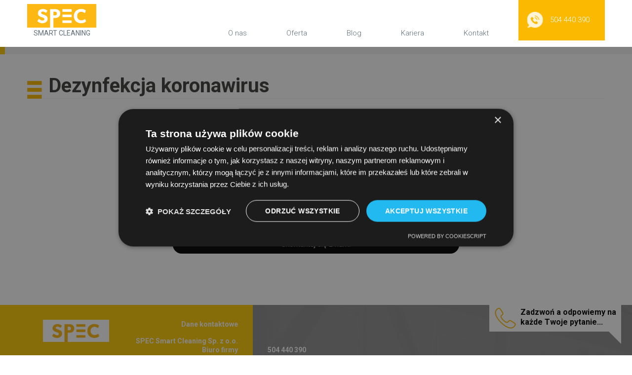

--- FILE ---
content_type: text/html; charset=UTF-8
request_url: https://spec-firma.com/dezynfekcja-koronawirus/
body_size: 10889
content:
<!DOCTYPE html>
<html lang="pl-PL" prefix="og: https://ogp.me/ns#" style="margin-top:0!important;">
<head>
<title>Dezynfekcja pomieszczeń i mieszkania po COVID | spec-firma.com</title>
<meta charset="UTF-8">
<meta name="viewport" content="width=device-width, initial-scale=1">
<META NAME="Description" CONTENT=" ">
<link rel="profile" href="http://gmpg.org/xfn/11">
<link rel="pingback" href="https://spec-firma.com/xmlrpc.php">

<script src="https://kit.fontawesome.com/eb45b0102f.js" crossorigin="anonymous"></script>
<link href="https://fonts.googleapis.com/css2?family=Roboto:ital,wght@0,100;0,300;0,400;0,700;0,900;1,100;1,300&display=swap" rel="stylesheet">

<link rel="icon" type="image/png" href="https://spec-firma.com/wp-content/themes/spec/favicon.ico">

	<style>img:is([sizes="auto" i], [sizes^="auto," i]) { contain-intrinsic-size: 3000px 1500px }</style>
	
<!-- Optymalizacja wyszukiwarek według Rank Math - https://rankmath.com/ -->
<meta name="robots" content="follow, index, max-snippet:-1, max-video-preview:-1, max-image-preview:large"/>
<link rel="canonical" href="https://spec-firma.com/dezynfekcja-koronawirus/" />
<meta property="og:locale" content="pl_PL" />
<meta property="og:type" content="article" />
<meta property="og:title" content="Dezynfekcja pomieszczeń i mieszkania po COVID" />
<meta property="og:url" content="https://spec-firma.com/dezynfekcja-koronawirus/" />
<meta property="og:site_name" content="spec-firma.com" />
<meta property="og:updated_time" content="2025-07-10T09:46:42+02:00" />
<meta property="article:published_time" content="2020-09-07T14:19:33+02:00" />
<meta property="article:modified_time" content="2025-07-10T09:46:42+02:00" />
<meta name="twitter:card" content="summary_large_image" />
<meta name="twitter:title" content="Dezynfekcja pomieszczeń i mieszkania po COVID" />
<meta name="twitter:label1" content="Czas czytania" />
<meta name="twitter:data1" content="Mniej niż minuta" />
<script type="application/ld+json" class="rank-math-schema">{"@context":"https://schema.org","@graph":[{"@type":"Organization","@id":"https://spec-firma.com/#organization","name":"SPEC Smart Cleaning","url":"https://spec-firma.com"},{"@type":"WebSite","@id":"https://spec-firma.com/#website","url":"https://spec-firma.com","name":"spec-firma.com","publisher":{"@id":"https://spec-firma.com/#organization"},"inLanguage":"pl-PL"},{"@type":"WebPage","@id":"https://spec-firma.com/dezynfekcja-koronawirus/#webpage","url":"https://spec-firma.com/dezynfekcja-koronawirus/","name":"Dezynfekcja pomieszcze\u0144 i mieszkania po COVID","datePublished":"2020-09-07T14:19:33+02:00","dateModified":"2025-07-10T09:46:42+02:00","isPartOf":{"@id":"https://spec-firma.com/#website"},"inLanguage":"pl-PL"},{"@type":"Person","@id":"https://spec-firma.com/author/inford/","name":"INFORD","url":"https://spec-firma.com/author/inford/","image":{"@type":"ImageObject","@id":"https://secure.gravatar.com/avatar/6172bbc6cf343fc5c4cd626868be4c4f25c5788a635e49f1a4d3ed45761522ff?s=96&amp;d=mm&amp;r=g","url":"https://secure.gravatar.com/avatar/6172bbc6cf343fc5c4cd626868be4c4f25c5788a635e49f1a4d3ed45761522ff?s=96&amp;d=mm&amp;r=g","caption":"INFORD","inLanguage":"pl-PL"},"worksFor":{"@id":"https://spec-firma.com/#organization"}},{"@type":"Article","headline":"Dezynfekcja pomieszcze\u0144 i mieszkania po COVID","datePublished":"2020-09-07T14:19:33+02:00","dateModified":"2025-07-10T09:46:42+02:00","author":{"@id":"https://spec-firma.com/author/inford/","name":"INFORD"},"publisher":{"@id":"https://spec-firma.com/#organization"},"name":"Dezynfekcja pomieszcze\u0144 i mieszkania po COVID","@id":"https://spec-firma.com/dezynfekcja-koronawirus/#richSnippet","isPartOf":{"@id":"https://spec-firma.com/dezynfekcja-koronawirus/#webpage"},"inLanguage":"pl-PL","mainEntityOfPage":{"@id":"https://spec-firma.com/dezynfekcja-koronawirus/#webpage"}}]}</script>
<!-- /Wtyczka Rank Math WordPress SEO -->

<link rel='dns-prefetch' href='//stackpath.bootstrapcdn.com' />
<script type="text/javascript">
/* <![CDATA[ */
window._wpemojiSettings = {"baseUrl":"https:\/\/s.w.org\/images\/core\/emoji\/16.0.1\/72x72\/","ext":".png","svgUrl":"https:\/\/s.w.org\/images\/core\/emoji\/16.0.1\/svg\/","svgExt":".svg","source":{"concatemoji":"https:\/\/spec-firma.com\/wp-includes\/js\/wp-emoji-release.min.js?ver=6.8.3"}};
/*! This file is auto-generated */
!function(s,n){var o,i,e;function c(e){try{var t={supportTests:e,timestamp:(new Date).valueOf()};sessionStorage.setItem(o,JSON.stringify(t))}catch(e){}}function p(e,t,n){e.clearRect(0,0,e.canvas.width,e.canvas.height),e.fillText(t,0,0);var t=new Uint32Array(e.getImageData(0,0,e.canvas.width,e.canvas.height).data),a=(e.clearRect(0,0,e.canvas.width,e.canvas.height),e.fillText(n,0,0),new Uint32Array(e.getImageData(0,0,e.canvas.width,e.canvas.height).data));return t.every(function(e,t){return e===a[t]})}function u(e,t){e.clearRect(0,0,e.canvas.width,e.canvas.height),e.fillText(t,0,0);for(var n=e.getImageData(16,16,1,1),a=0;a<n.data.length;a++)if(0!==n.data[a])return!1;return!0}function f(e,t,n,a){switch(t){case"flag":return n(e,"\ud83c\udff3\ufe0f\u200d\u26a7\ufe0f","\ud83c\udff3\ufe0f\u200b\u26a7\ufe0f")?!1:!n(e,"\ud83c\udde8\ud83c\uddf6","\ud83c\udde8\u200b\ud83c\uddf6")&&!n(e,"\ud83c\udff4\udb40\udc67\udb40\udc62\udb40\udc65\udb40\udc6e\udb40\udc67\udb40\udc7f","\ud83c\udff4\u200b\udb40\udc67\u200b\udb40\udc62\u200b\udb40\udc65\u200b\udb40\udc6e\u200b\udb40\udc67\u200b\udb40\udc7f");case"emoji":return!a(e,"\ud83e\udedf")}return!1}function g(e,t,n,a){var r="undefined"!=typeof WorkerGlobalScope&&self instanceof WorkerGlobalScope?new OffscreenCanvas(300,150):s.createElement("canvas"),o=r.getContext("2d",{willReadFrequently:!0}),i=(o.textBaseline="top",o.font="600 32px Arial",{});return e.forEach(function(e){i[e]=t(o,e,n,a)}),i}function t(e){var t=s.createElement("script");t.src=e,t.defer=!0,s.head.appendChild(t)}"undefined"!=typeof Promise&&(o="wpEmojiSettingsSupports",i=["flag","emoji"],n.supports={everything:!0,everythingExceptFlag:!0},e=new Promise(function(e){s.addEventListener("DOMContentLoaded",e,{once:!0})}),new Promise(function(t){var n=function(){try{var e=JSON.parse(sessionStorage.getItem(o));if("object"==typeof e&&"number"==typeof e.timestamp&&(new Date).valueOf()<e.timestamp+604800&&"object"==typeof e.supportTests)return e.supportTests}catch(e){}return null}();if(!n){if("undefined"!=typeof Worker&&"undefined"!=typeof OffscreenCanvas&&"undefined"!=typeof URL&&URL.createObjectURL&&"undefined"!=typeof Blob)try{var e="postMessage("+g.toString()+"("+[JSON.stringify(i),f.toString(),p.toString(),u.toString()].join(",")+"));",a=new Blob([e],{type:"text/javascript"}),r=new Worker(URL.createObjectURL(a),{name:"wpTestEmojiSupports"});return void(r.onmessage=function(e){c(n=e.data),r.terminate(),t(n)})}catch(e){}c(n=g(i,f,p,u))}t(n)}).then(function(e){for(var t in e)n.supports[t]=e[t],n.supports.everything=n.supports.everything&&n.supports[t],"flag"!==t&&(n.supports.everythingExceptFlag=n.supports.everythingExceptFlag&&n.supports[t]);n.supports.everythingExceptFlag=n.supports.everythingExceptFlag&&!n.supports.flag,n.DOMReady=!1,n.readyCallback=function(){n.DOMReady=!0}}).then(function(){return e}).then(function(){var e;n.supports.everything||(n.readyCallback(),(e=n.source||{}).concatemoji?t(e.concatemoji):e.wpemoji&&e.twemoji&&(t(e.twemoji),t(e.wpemoji)))}))}((window,document),window._wpemojiSettings);
/* ]]> */
</script>
<style id='wp-emoji-styles-inline-css' type='text/css'>

	img.wp-smiley, img.emoji {
		display: inline !important;
		border: none !important;
		box-shadow: none !important;
		height: 1em !important;
		width: 1em !important;
		margin: 0 0.07em !important;
		vertical-align: -0.1em !important;
		background: none !important;
		padding: 0 !important;
	}
</style>
<link rel='stylesheet' id='wp-block-library-css' href='https://spec-firma.com/wp-includes/css/dist/block-library/style.min.css?ver=6.8.3' type='text/css' media='all' />
<style id='classic-theme-styles-inline-css' type='text/css'>
/*! This file is auto-generated */
.wp-block-button__link{color:#fff;background-color:#32373c;border-radius:9999px;box-shadow:none;text-decoration:none;padding:calc(.667em + 2px) calc(1.333em + 2px);font-size:1.125em}.wp-block-file__button{background:#32373c;color:#fff;text-decoration:none}
</style>
<style id='global-styles-inline-css' type='text/css'>
:root{--wp--preset--aspect-ratio--square: 1;--wp--preset--aspect-ratio--4-3: 4/3;--wp--preset--aspect-ratio--3-4: 3/4;--wp--preset--aspect-ratio--3-2: 3/2;--wp--preset--aspect-ratio--2-3: 2/3;--wp--preset--aspect-ratio--16-9: 16/9;--wp--preset--aspect-ratio--9-16: 9/16;--wp--preset--color--black: #000000;--wp--preset--color--cyan-bluish-gray: #abb8c3;--wp--preset--color--white: #ffffff;--wp--preset--color--pale-pink: #f78da7;--wp--preset--color--vivid-red: #cf2e2e;--wp--preset--color--luminous-vivid-orange: #ff6900;--wp--preset--color--luminous-vivid-amber: #fcb900;--wp--preset--color--light-green-cyan: #7bdcb5;--wp--preset--color--vivid-green-cyan: #00d084;--wp--preset--color--pale-cyan-blue: #8ed1fc;--wp--preset--color--vivid-cyan-blue: #0693e3;--wp--preset--color--vivid-purple: #9b51e0;--wp--preset--gradient--vivid-cyan-blue-to-vivid-purple: linear-gradient(135deg,rgba(6,147,227,1) 0%,rgb(155,81,224) 100%);--wp--preset--gradient--light-green-cyan-to-vivid-green-cyan: linear-gradient(135deg,rgb(122,220,180) 0%,rgb(0,208,130) 100%);--wp--preset--gradient--luminous-vivid-amber-to-luminous-vivid-orange: linear-gradient(135deg,rgba(252,185,0,1) 0%,rgba(255,105,0,1) 100%);--wp--preset--gradient--luminous-vivid-orange-to-vivid-red: linear-gradient(135deg,rgba(255,105,0,1) 0%,rgb(207,46,46) 100%);--wp--preset--gradient--very-light-gray-to-cyan-bluish-gray: linear-gradient(135deg,rgb(238,238,238) 0%,rgb(169,184,195) 100%);--wp--preset--gradient--cool-to-warm-spectrum: linear-gradient(135deg,rgb(74,234,220) 0%,rgb(151,120,209) 20%,rgb(207,42,186) 40%,rgb(238,44,130) 60%,rgb(251,105,98) 80%,rgb(254,248,76) 100%);--wp--preset--gradient--blush-light-purple: linear-gradient(135deg,rgb(255,206,236) 0%,rgb(152,150,240) 100%);--wp--preset--gradient--blush-bordeaux: linear-gradient(135deg,rgb(254,205,165) 0%,rgb(254,45,45) 50%,rgb(107,0,62) 100%);--wp--preset--gradient--luminous-dusk: linear-gradient(135deg,rgb(255,203,112) 0%,rgb(199,81,192) 50%,rgb(65,88,208) 100%);--wp--preset--gradient--pale-ocean: linear-gradient(135deg,rgb(255,245,203) 0%,rgb(182,227,212) 50%,rgb(51,167,181) 100%);--wp--preset--gradient--electric-grass: linear-gradient(135deg,rgb(202,248,128) 0%,rgb(113,206,126) 100%);--wp--preset--gradient--midnight: linear-gradient(135deg,rgb(2,3,129) 0%,rgb(40,116,252) 100%);--wp--preset--font-size--small: 13px;--wp--preset--font-size--medium: 20px;--wp--preset--font-size--large: 36px;--wp--preset--font-size--x-large: 42px;--wp--preset--spacing--20: 0.44rem;--wp--preset--spacing--30: 0.67rem;--wp--preset--spacing--40: 1rem;--wp--preset--spacing--50: 1.5rem;--wp--preset--spacing--60: 2.25rem;--wp--preset--spacing--70: 3.38rem;--wp--preset--spacing--80: 5.06rem;--wp--preset--shadow--natural: 6px 6px 9px rgba(0, 0, 0, 0.2);--wp--preset--shadow--deep: 12px 12px 50px rgba(0, 0, 0, 0.4);--wp--preset--shadow--sharp: 6px 6px 0px rgba(0, 0, 0, 0.2);--wp--preset--shadow--outlined: 6px 6px 0px -3px rgba(255, 255, 255, 1), 6px 6px rgba(0, 0, 0, 1);--wp--preset--shadow--crisp: 6px 6px 0px rgba(0, 0, 0, 1);}:where(.is-layout-flex){gap: 0.5em;}:where(.is-layout-grid){gap: 0.5em;}body .is-layout-flex{display: flex;}.is-layout-flex{flex-wrap: wrap;align-items: center;}.is-layout-flex > :is(*, div){margin: 0;}body .is-layout-grid{display: grid;}.is-layout-grid > :is(*, div){margin: 0;}:where(.wp-block-columns.is-layout-flex){gap: 2em;}:where(.wp-block-columns.is-layout-grid){gap: 2em;}:where(.wp-block-post-template.is-layout-flex){gap: 1.25em;}:where(.wp-block-post-template.is-layout-grid){gap: 1.25em;}.has-black-color{color: var(--wp--preset--color--black) !important;}.has-cyan-bluish-gray-color{color: var(--wp--preset--color--cyan-bluish-gray) !important;}.has-white-color{color: var(--wp--preset--color--white) !important;}.has-pale-pink-color{color: var(--wp--preset--color--pale-pink) !important;}.has-vivid-red-color{color: var(--wp--preset--color--vivid-red) !important;}.has-luminous-vivid-orange-color{color: var(--wp--preset--color--luminous-vivid-orange) !important;}.has-luminous-vivid-amber-color{color: var(--wp--preset--color--luminous-vivid-amber) !important;}.has-light-green-cyan-color{color: var(--wp--preset--color--light-green-cyan) !important;}.has-vivid-green-cyan-color{color: var(--wp--preset--color--vivid-green-cyan) !important;}.has-pale-cyan-blue-color{color: var(--wp--preset--color--pale-cyan-blue) !important;}.has-vivid-cyan-blue-color{color: var(--wp--preset--color--vivid-cyan-blue) !important;}.has-vivid-purple-color{color: var(--wp--preset--color--vivid-purple) !important;}.has-black-background-color{background-color: var(--wp--preset--color--black) !important;}.has-cyan-bluish-gray-background-color{background-color: var(--wp--preset--color--cyan-bluish-gray) !important;}.has-white-background-color{background-color: var(--wp--preset--color--white) !important;}.has-pale-pink-background-color{background-color: var(--wp--preset--color--pale-pink) !important;}.has-vivid-red-background-color{background-color: var(--wp--preset--color--vivid-red) !important;}.has-luminous-vivid-orange-background-color{background-color: var(--wp--preset--color--luminous-vivid-orange) !important;}.has-luminous-vivid-amber-background-color{background-color: var(--wp--preset--color--luminous-vivid-amber) !important;}.has-light-green-cyan-background-color{background-color: var(--wp--preset--color--light-green-cyan) !important;}.has-vivid-green-cyan-background-color{background-color: var(--wp--preset--color--vivid-green-cyan) !important;}.has-pale-cyan-blue-background-color{background-color: var(--wp--preset--color--pale-cyan-blue) !important;}.has-vivid-cyan-blue-background-color{background-color: var(--wp--preset--color--vivid-cyan-blue) !important;}.has-vivid-purple-background-color{background-color: var(--wp--preset--color--vivid-purple) !important;}.has-black-border-color{border-color: var(--wp--preset--color--black) !important;}.has-cyan-bluish-gray-border-color{border-color: var(--wp--preset--color--cyan-bluish-gray) !important;}.has-white-border-color{border-color: var(--wp--preset--color--white) !important;}.has-pale-pink-border-color{border-color: var(--wp--preset--color--pale-pink) !important;}.has-vivid-red-border-color{border-color: var(--wp--preset--color--vivid-red) !important;}.has-luminous-vivid-orange-border-color{border-color: var(--wp--preset--color--luminous-vivid-orange) !important;}.has-luminous-vivid-amber-border-color{border-color: var(--wp--preset--color--luminous-vivid-amber) !important;}.has-light-green-cyan-border-color{border-color: var(--wp--preset--color--light-green-cyan) !important;}.has-vivid-green-cyan-border-color{border-color: var(--wp--preset--color--vivid-green-cyan) !important;}.has-pale-cyan-blue-border-color{border-color: var(--wp--preset--color--pale-cyan-blue) !important;}.has-vivid-cyan-blue-border-color{border-color: var(--wp--preset--color--vivid-cyan-blue) !important;}.has-vivid-purple-border-color{border-color: var(--wp--preset--color--vivid-purple) !important;}.has-vivid-cyan-blue-to-vivid-purple-gradient-background{background: var(--wp--preset--gradient--vivid-cyan-blue-to-vivid-purple) !important;}.has-light-green-cyan-to-vivid-green-cyan-gradient-background{background: var(--wp--preset--gradient--light-green-cyan-to-vivid-green-cyan) !important;}.has-luminous-vivid-amber-to-luminous-vivid-orange-gradient-background{background: var(--wp--preset--gradient--luminous-vivid-amber-to-luminous-vivid-orange) !important;}.has-luminous-vivid-orange-to-vivid-red-gradient-background{background: var(--wp--preset--gradient--luminous-vivid-orange-to-vivid-red) !important;}.has-very-light-gray-to-cyan-bluish-gray-gradient-background{background: var(--wp--preset--gradient--very-light-gray-to-cyan-bluish-gray) !important;}.has-cool-to-warm-spectrum-gradient-background{background: var(--wp--preset--gradient--cool-to-warm-spectrum) !important;}.has-blush-light-purple-gradient-background{background: var(--wp--preset--gradient--blush-light-purple) !important;}.has-blush-bordeaux-gradient-background{background: var(--wp--preset--gradient--blush-bordeaux) !important;}.has-luminous-dusk-gradient-background{background: var(--wp--preset--gradient--luminous-dusk) !important;}.has-pale-ocean-gradient-background{background: var(--wp--preset--gradient--pale-ocean) !important;}.has-electric-grass-gradient-background{background: var(--wp--preset--gradient--electric-grass) !important;}.has-midnight-gradient-background{background: var(--wp--preset--gradient--midnight) !important;}.has-small-font-size{font-size: var(--wp--preset--font-size--small) !important;}.has-medium-font-size{font-size: var(--wp--preset--font-size--medium) !important;}.has-large-font-size{font-size: var(--wp--preset--font-size--large) !important;}.has-x-large-font-size{font-size: var(--wp--preset--font-size--x-large) !important;}
:where(.wp-block-post-template.is-layout-flex){gap: 1.25em;}:where(.wp-block-post-template.is-layout-grid){gap: 1.25em;}
:where(.wp-block-columns.is-layout-flex){gap: 2em;}:where(.wp-block-columns.is-layout-grid){gap: 2em;}
:root :where(.wp-block-pullquote){font-size: 1.5em;line-height: 1.6;}
</style>
<link rel='stylesheet' id='contact-form-7-css' href='https://spec-firma.com/wp-content/plugins/contact-form-7/includes/css/styles.css?ver=6.0.6' type='text/css' media='all' />
<link rel='stylesheet' id='wes-bootstrap-styles-css' href='https://stackpath.bootstrapcdn.com/bootstrap/4.1.3/css/bootstrap.min.css?ver=3.3.4' type='text/css' media='all' />
<link rel='stylesheet' id='animate-css' href='https://spec-firma.com/wp-content/themes/spec/css/animate.css?ver=6.8.3' type='text/css' media='all' />
<link rel='stylesheet' id='neso-style-css' href='https://spec-firma.com/wp-content/themes/spec/style.css?ver=6.8.3' type='text/css' media='all' />
<script type="text/javascript" src="https://spec-firma.com/wp-includes/js/jquery/jquery.min.js?ver=3.7.1" id="jquery-core-js"></script>
<script type="text/javascript" src="https://spec-firma.com/wp-includes/js/jquery/jquery-migrate.min.js?ver=3.4.1" id="jquery-migrate-js"></script>
<link rel="https://api.w.org/" href="https://spec-firma.com/wp-json/" /><link rel="alternate" title="JSON" type="application/json" href="https://spec-firma.com/wp-json/wp/v2/pages/231" /><link rel="EditURI" type="application/rsd+xml" title="RSD" href="https://spec-firma.com/xmlrpc.php?rsd" />
<meta name="generator" content="WordPress 6.8.3" />
<link rel='shortlink' href='https://spec-firma.com/?p=231' />
<link rel="alternate" title="oEmbed (JSON)" type="application/json+oembed" href="https://spec-firma.com/wp-json/oembed/1.0/embed?url=https%3A%2F%2Fspec-firma.com%2Fdezynfekcja-koronawirus%2F" />
<link rel="alternate" title="oEmbed (XML)" type="text/xml+oembed" href="https://spec-firma.com/wp-json/oembed/1.0/embed?url=https%3A%2F%2Fspec-firma.com%2Fdezynfekcja-koronawirus%2F&#038;format=xml" />
<link rel="icon" href="https://spec-firma.com/wp-content/uploads/2020/08/cropped-logo-spec-32x32.png" sizes="32x32" />
<link rel="icon" href="https://spec-firma.com/wp-content/uploads/2020/08/cropped-logo-spec-192x192.png" sizes="192x192" />
<link rel="apple-touch-icon" href="https://spec-firma.com/wp-content/uploads/2020/08/cropped-logo-spec-180x180.png" />
<meta name="msapplication-TileImage" content="https://spec-firma.com/wp-content/uploads/2020/08/cropped-logo-spec-270x270.png" />
		<style type="text/css" id="wp-custom-css">
			/* ——— KONTEKST ——— */
#catmenu { position: relative; }
#catmenu > ul.nav { margin: 0; padding: 0; list-style: none; }

/* ——— POZIOM 1 ——— */
#catmenu > ul > li { position: relative; }
#catmenu > ul > li > a { padding: 15px 25px; display: block; }
#catmenu > ul > li:hover > a { color: #f8a900; }

/* ——— POZIOM 2: pierwsze submenu ——— */
#catmenu ul.sub-menu {
  display: none;
  position: absolute;
  top: 100%;
  left: 0;
  min-width: 220px;
  background: #fff;
  border: 1px solid #e5e5e5;
  box-shadow: 0 4px 12px rgba(0,0,0,.08);
  z-index: 1000;
  margin: 0;
  padding: 0;
}

#catmenu ul.sub-menu > li { 
  position: relative; 
  /* Dodaj to dla lepszego pozycjonowania poziomu 3 */
  overflow: visible;
}

#catmenu ul.sub-menu > li > a { 
  display: block; 
  padding: 10px 18px; 
  color: #444; 
  position: relative;
}

#catmenu ul.sub-menu > li > a:hover { background: #f6f6f6; }

/* Pokaż submenu przy hoverze */
#catmenu li:hover > ul.sub-menu { display: block; }

/* ——— POZIOM 3: kolejne submenu - POD SPODEM ——— */
#catmenu ul.sub-menu ul.sub-menu {
  top: 100%;                  /* Pod spodem rodzica */
  left: 0;                    /* Wyrównany do lewej */
  margin-left: 0;
  margin-top: -1px;           /* Nakładka ramki */
  position: absolute;
  display: none;
}

/* Strzałka przy elementach z dalszym submenu
#catmenu li.menu-item-has-children > a::after {
  content: "\f105";
  font-family: "Font Awesome 5 Free";
  font-weight: 900;
  float: right;
} */

/* Strzałka w dół dla poziomów głębszych
#catmenu ul.sub-menu li.menu-item-has-children > a::after {
  content: "\f107";           /* Font Awesome strzałka w dół */
} */

/* Dodatkowe zabezpieczenia dla pozycjonowania */
#catmenu ul.sub-menu li:hover > ul.sub-menu {
  display: block;
}

/* Zapobieganie "migotaniu" menu */
#catmenu ul.sub-menu ul.sub-menu:hover,
#catmenu ul.sub-menu li:hover ul.sub-menu {
  display: block;
}

/* Responsive - ukryj poziom 3 na małych ekranach jeśli potrzeba */
@media (max-width: 768px) {
  #catmenu ul.sub-menu ul.sub-menu {
    position: static;
    display: none;
    box-shadow: none;
    border: none;
    background: #f9f9f9;
    margin-left: 20px;
  }
}

#catmenu #menu-item-435 > ul.sub-menu > li > a {
  border-right: 2px solid #FFCB05 !important;
}

#catmenu #menu-item-435 > ul.sub-menu > li:last-child > a {
  border-right: none !important;
}

.slide-content h3 {
  font-size: 30px!important; /* zmień na dowolny rozmiar według projektu, np. 18px, 20px, 32px */
} 
@media (max-width: 767px) {
  .text-right {
    text-align: center !important;
  }
}
.nav-footer li a {
	padding: 2px 3px
}
.sub-menu li {
  padding-left: 20px;
}		</style>
			
<!-- Google Tag Manager -->
<script>(function(w,d,s,l,i){w[l]=w[l]||[];w[l].push({'gtm.start':
new Date().getTime(),event:'gtm.js'});var f=d.getElementsByTagName(s)[0],
j=d.createElement(s),dl=l!='dataLayer'?'&l='+l:'';j.async=true;j.src=
'https://www.googletagmanager.com/gtm.js?id='+i+dl;f.parentNode.insertBefore(j,f);
})(window,document,'script','dataLayer','GTM-MR9GZ7XF');</script>
<!-- End Google Tag Manager -->
	
	
</head>

<body class="wp-singular page-template-default page page-id-231 wp-theme-spec">

<!-- Google Tag Manager (noscript) -->
<noscript><iframe src="https://www.googletagmanager.com/ns.html?id=GTM-MR9GZ7XF"
height="0" width="0" style="display:none;visibility:hidden"></iframe></noscript>
<!-- End Google Tag Manager (noscript) -->
	
<div id="top-page"></div>
<header id="header" class="site-header">
 <div class="container">
  <div class="row">
   <div class="col-md-3">
    <a class="logo-container" href="https://spec-firma.com" title="">
	 <img src="https://spec-firma.com/wp-content/uploads/2020/08/logo-spec.png" class="logo animated fadeIn">
	 <div class="logo-catch">SMART CLEANING</div>	
    </a>
	
    <div class="menu-button mobile">
	 <hr>
	 <hr>
	 <hr>
	</div>  
   
   </div><!--col -->
   <div class="col-md-9">
       <nav>	   
	    <div class="float-right desktop animated fadeIn" id="catmenu">
				<ul id="menu-menu_top" class="nav navbar-right"><li id="menu-item-40" class="menu-item menu-item-type-post_type menu-item-object-page menu-item-40"><a href="https://spec-firma.com/o-nas/">O nas</a></li>
<li id="menu-item-42" class="menu-item menu-item-type-custom menu-item-object-custom current-menu-ancestor menu-item-has-children menu-item-42"><a href="https://spec-firma.com/oferta/">Oferta</a>
<ul class="sub-menu">
	<li id="menu-item-436" class="menu-item menu-item-type-post_type menu-item-object-page menu-item-has-children menu-item-436"><a href="https://spec-firma.com/sprzatanie/">Sprzątanie</a>
	<ul class="sub-menu">
		<li id="menu-item-437" class="menu-item menu-item-type-post_type menu-item-object-page menu-item-437"><a href="https://spec-firma.com/sprzatanie-biur/">Sprzątanie biur</a></li>
		<li id="menu-item-447" class="menu-item menu-item-type-post_type menu-item-object-page menu-item-447"><a href="https://spec-firma.com/sprzatanie-hal-magazynowych/">Sprzątanie hal magazynowych</a></li>
		<li id="menu-item-448" class="menu-item menu-item-type-post_type menu-item-object-page menu-item-448"><a href="https://spec-firma.com/sprzatanie-hal-produkcyjnych/">Sprzątanie hal produkcyjnych</a></li>
		<li id="menu-item-449" class="menu-item menu-item-type-post_type menu-item-object-page menu-item-449"><a href="https://spec-firma.com/sprzatanie-hal-przemyslowych/">Sprzątanie hal przemysłowych</a></li>
		<li id="menu-item-439" class="menu-item menu-item-type-post_type menu-item-object-page menu-item-439"><a href="https://spec-firma.com/sprzatanie-interwencyjne/">Sprzątanie interwencyjne</a></li>
		<li id="menu-item-440" class="menu-item menu-item-type-post_type menu-item-object-page menu-item-440"><a href="https://spec-firma.com/sprzatanie-kina/">Sprzątanie kina</a></li>
		<li id="menu-item-441" class="menu-item menu-item-type-post_type menu-item-object-page menu-item-441"><a href="https://spec-firma.com/sprzatanie-obiektow-sportowych/">Sprzątanie obiektów sportowych</a></li>
		<li id="menu-item-446" class="menu-item menu-item-type-post_type menu-item-object-page menu-item-446"><a href="https://spec-firma.com/sprzatanie-placowek-edukacyjnych/">Sprzątanie placówek edukacyjnych</a></li>
		<li id="menu-item-442" class="menu-item menu-item-type-post_type menu-item-object-page menu-item-442"><a href="https://spec-firma.com/sprzatanie-po-budowie/">Sprzątanie po budowie</a></li>
		<li id="menu-item-443" class="menu-item menu-item-type-post_type menu-item-object-page menu-item-443"><a href="https://spec-firma.com/sprzatanie-po-imprezach-masowych/">Sprzątanie po imprezach masowych</a></li>
		<li id="menu-item-444" class="menu-item menu-item-type-post_type menu-item-object-page menu-item-444"><a href="https://spec-firma.com/sprzatanie-po-wynajmie/">Sprzątanie po wynajmie</a></li>
		<li id="menu-item-445" class="menu-item menu-item-type-post_type menu-item-object-page menu-item-445"><a href="https://spec-firma.com/sprzatanie-przychodni/">Sprzątanie przychodni</a></li>
	</ul>
</li>
	<li id="menu-item-433" class="menu-item menu-item-type-post_type menu-item-object-page menu-item-has-children menu-item-433"><a href="https://spec-firma.com/czyszczenie/">Czyszczenie</a>
	<ul class="sub-menu">
		<li id="menu-item-459" class="menu-item menu-item-type-post_type menu-item-object-page menu-item-459"><a href="https://spec-firma.com/czyszczenie-garazy-podziemnych/">Czyszczenie garaży podziemnych</a></li>
		<li id="menu-item-468" class="menu-item menu-item-type-post_type menu-item-object-page menu-item-468"><a href="https://spec-firma.com/czyszczenie-kostki-brukowej/">Czyszczenie kostki brukowej</a></li>
		<li id="menu-item-460" class="menu-item menu-item-type-post_type menu-item-object-page menu-item-460"><a href="https://spec-firma.com/czyszczenie-linii-produkcyjnych/">Czyszczenie linii produkcyjnych</a></li>
		<li id="menu-item-461" class="menu-item menu-item-type-post_type menu-item-object-page menu-item-461"><a href="https://spec-firma.com/czyszczenie-maszyn-produkcyjnych/">Czyszczenie maszyn produkcyjnych</a></li>
		<li id="menu-item-462" class="menu-item menu-item-type-post_type menu-item-object-page menu-item-462"><a href="https://spec-firma.com/czyszczenie-maszyn-przemyslowych/">Czyszczenie maszyn przemysłowych</a></li>
		<li id="menu-item-463" class="menu-item menu-item-type-post_type menu-item-object-page menu-item-463"><a href="https://spec-firma.com/czyszczenie-parowe/">Czyszczenie parowe</a></li>
		<li id="menu-item-464" class="menu-item menu-item-type-post_type menu-item-object-page menu-item-464"><a href="https://spec-firma.com/czyszczenie-plazmowe/">Czyszczenie plazmowe</a></li>
		<li id="menu-item-465" class="menu-item menu-item-type-post_type menu-item-object-page menu-item-465"><a href="https://spec-firma.com/czyszczenie-po-golebiach/">Czyszczenie po gołębiach</a></li>
		<li id="menu-item-466" class="menu-item menu-item-type-post_type menu-item-object-page menu-item-466"><a href="https://spec-firma.com/czyszczenie-rynien-i-rur-spustowych/">Czyszczenie rynien</a></li>
		<li id="menu-item-467" class="menu-item menu-item-type-post_type menu-item-object-page menu-item-467"><a href="https://spec-firma.com/czyszczenie-wysokocisnieniowe/">Czyszczenie wysokociśnieniowe</a></li>
	</ul>
</li>
	<li id="menu-item-434" class="menu-item menu-item-type-post_type menu-item-object-page menu-item-has-children menu-item-434"><a href="https://spec-firma.com/mycie/">Mycie</a>
	<ul class="sub-menu">
		<li id="menu-item-470" class="menu-item menu-item-type-post_type menu-item-object-page menu-item-470"><a href="https://spec-firma.com/mycie-dachow/">Mycie dachów</a></li>
		<li id="menu-item-471" class="menu-item menu-item-type-post_type menu-item-object-page menu-item-471"><a href="https://spec-firma.com/mycie-elewacji/">Mycie elewacji</a></li>
		<li id="menu-item-469" class="menu-item menu-item-type-post_type menu-item-object-page menu-item-469"><a href="https://spec-firma.com/mycie-maszynowe-posadzki/">Mycie maszynowe posadzki</a></li>
		<li id="menu-item-472" class="menu-item menu-item-type-post_type menu-item-object-page menu-item-472"><a href="https://spec-firma.com/mycie-okien/">Mycie okien</a></li>
	</ul>
</li>
	<li id="menu-item-431" class="menu-item menu-item-type-post_type menu-item-object-page menu-item-has-children menu-item-431"><a href="https://spec-firma.com/odsniezanie/">Odśnieżanie</a>
	<ul class="sub-menu">
		<li id="menu-item-473" class="menu-item menu-item-type-post_type menu-item-object-page menu-item-473"><a href="https://spec-firma.com/odsniezanie-chodnikow/">Odśnieżanie chodników</a></li>
		<li id="menu-item-474" class="menu-item menu-item-type-post_type menu-item-object-page menu-item-474"><a href="https://spec-firma.com/odsniezanie-parkingow/">Odśnieżanie parkingów</a></li>
	</ul>
</li>
	<li id="menu-item-435" class="menu-item menu-item-type-post_type menu-item-object-page current-menu-ancestor current-menu-parent current_page_parent current_page_ancestor menu-item-has-children menu-item-435"><a href="https://spec-firma.com/prace-porzadkowe/">Prace porządkowe</a>
	<ul class="sub-menu">
		<li id="menu-item-233" class="menu-item menu-item-type-post_type menu-item-object-page current-menu-item page_item page-item-231 current_page_item menu-item-233"><a href="https://spec-firma.com/dezynfekcja-koronawirus/" aria-current="page">Dezynfekcja koronawirus</a></li>
		<li id="menu-item-475" class="menu-item menu-item-type-post_type menu-item-object-page menu-item-475"><a href="https://spec-firma.com/dostarczanie-srodkow-czystosci/">Dostarczanie środków czystości</a></li>
		<li id="menu-item-476" class="menu-item menu-item-type-post_type menu-item-object-page menu-item-476"><a href="https://spec-firma.com/factory-concierge/">Factory Concierge</a></li>
		<li id="menu-item-477" class="menu-item menu-item-type-post_type menu-item-object-page menu-item-477"><a href="https://spec-firma.com/impregnacja-posadzek/">Impregnacja posadzek</a></li>
		<li id="menu-item-478" class="menu-item menu-item-type-post_type menu-item-object-page menu-item-478"><a href="https://spec-firma.com/obsluga-automatow-vendingowych/">Obsługa automatów vendingowych</a></li>
		<li id="menu-item-480" class="menu-item menu-item-type-post_type menu-item-object-page menu-item-480"><a href="https://spec-firma.com/prace-wysokosciowe/">Prace wysokościowe</a></li>
		<li id="menu-item-481" class="menu-item menu-item-type-post_type menu-item-object-page menu-item-481"><a href="https://spec-firma.com/pranie-tapicerki-meblowej-i-wykladzin/">Pranie tapicerki meblowej i wykładzin</a></li>
		<li id="menu-item-482" class="menu-item menu-item-type-post_type menu-item-object-page menu-item-482"><a href="https://spec-firma.com/utrzymanie-terenow-zielonych/">Utrzymanie terenów zielonych</a></li>
	</ul>
</li>
</ul>
</li>
<li id="menu-item-432" class="menu-item menu-item-type-post_type menu-item-object-page menu-item-432"><a href="https://spec-firma.com/blog/">Blog</a></li>
<li id="menu-item-207" class="menu-item menu-item-type-post_type menu-item-object-page menu-item-207"><a href="https://spec-firma.com/kariera/">Kariera</a></li>
<li id="menu-item-39" class="menu-item menu-item-type-post_type menu-item-object-page menu-item-39"><a href="https://spec-firma.com/kontakt/">Kontakt</a></li>
<li class="menu-phone"><a href="tel:504 440 390"><div class="top-menu-phone"><img src="https://spec-firma.com/wp-content/themes/spec/images/ico-phone.png" class="menu-phone-ico animated-slow delay-5s bounceIn infinite"> 504 440 390</div></a></li></ul>				
		</div><!-- catmenu -->			
	   </nav>  
	   
   </div><!--col -->
  </div><!--row -->  
 </div><!-- container -->
 
 
 
<nav id="mobile-menu" role="navigation" class="mobile">	                  
	<ul id="menu-menu_top-1" class="nav mobile-nav"><li class="menu-item menu-item-type-post_type menu-item-object-page menu-item-40"><a href="https://spec-firma.com/o-nas/">O nas</a></li>
<li class="menu-item menu-item-type-custom menu-item-object-custom current-menu-ancestor menu-item-has-children menu-item-42"><a href="https://spec-firma.com/oferta/">Oferta</a>
<ul class="sub-menu">
	<li class="menu-item menu-item-type-post_type menu-item-object-page menu-item-has-children menu-item-436"><a href="https://spec-firma.com/sprzatanie/">Sprzątanie</a>
	<ul class="sub-menu">
		<li class="menu-item menu-item-type-post_type menu-item-object-page menu-item-437"><a href="https://spec-firma.com/sprzatanie-biur/">Sprzątanie biur</a></li>
		<li class="menu-item menu-item-type-post_type menu-item-object-page menu-item-447"><a href="https://spec-firma.com/sprzatanie-hal-magazynowych/">Sprzątanie hal magazynowych</a></li>
		<li class="menu-item menu-item-type-post_type menu-item-object-page menu-item-448"><a href="https://spec-firma.com/sprzatanie-hal-produkcyjnych/">Sprzątanie hal produkcyjnych</a></li>
		<li class="menu-item menu-item-type-post_type menu-item-object-page menu-item-449"><a href="https://spec-firma.com/sprzatanie-hal-przemyslowych/">Sprzątanie hal przemysłowych</a></li>
		<li class="menu-item menu-item-type-post_type menu-item-object-page menu-item-439"><a href="https://spec-firma.com/sprzatanie-interwencyjne/">Sprzątanie interwencyjne</a></li>
		<li class="menu-item menu-item-type-post_type menu-item-object-page menu-item-440"><a href="https://spec-firma.com/sprzatanie-kina/">Sprzątanie kina</a></li>
		<li class="menu-item menu-item-type-post_type menu-item-object-page menu-item-441"><a href="https://spec-firma.com/sprzatanie-obiektow-sportowych/">Sprzątanie obiektów sportowych</a></li>
		<li class="menu-item menu-item-type-post_type menu-item-object-page menu-item-446"><a href="https://spec-firma.com/sprzatanie-placowek-edukacyjnych/">Sprzątanie placówek edukacyjnych</a></li>
		<li class="menu-item menu-item-type-post_type menu-item-object-page menu-item-442"><a href="https://spec-firma.com/sprzatanie-po-budowie/">Sprzątanie po budowie</a></li>
		<li class="menu-item menu-item-type-post_type menu-item-object-page menu-item-443"><a href="https://spec-firma.com/sprzatanie-po-imprezach-masowych/">Sprzątanie po imprezach masowych</a></li>
		<li class="menu-item menu-item-type-post_type menu-item-object-page menu-item-444"><a href="https://spec-firma.com/sprzatanie-po-wynajmie/">Sprzątanie po wynajmie</a></li>
		<li class="menu-item menu-item-type-post_type menu-item-object-page menu-item-445"><a href="https://spec-firma.com/sprzatanie-przychodni/">Sprzątanie przychodni</a></li>
	</ul>
</li>
	<li class="menu-item menu-item-type-post_type menu-item-object-page menu-item-has-children menu-item-433"><a href="https://spec-firma.com/czyszczenie/">Czyszczenie</a>
	<ul class="sub-menu">
		<li class="menu-item menu-item-type-post_type menu-item-object-page menu-item-459"><a href="https://spec-firma.com/czyszczenie-garazy-podziemnych/">Czyszczenie garaży podziemnych</a></li>
		<li class="menu-item menu-item-type-post_type menu-item-object-page menu-item-468"><a href="https://spec-firma.com/czyszczenie-kostki-brukowej/">Czyszczenie kostki brukowej</a></li>
		<li class="menu-item menu-item-type-post_type menu-item-object-page menu-item-460"><a href="https://spec-firma.com/czyszczenie-linii-produkcyjnych/">Czyszczenie linii produkcyjnych</a></li>
		<li class="menu-item menu-item-type-post_type menu-item-object-page menu-item-461"><a href="https://spec-firma.com/czyszczenie-maszyn-produkcyjnych/">Czyszczenie maszyn produkcyjnych</a></li>
		<li class="menu-item menu-item-type-post_type menu-item-object-page menu-item-462"><a href="https://spec-firma.com/czyszczenie-maszyn-przemyslowych/">Czyszczenie maszyn przemysłowych</a></li>
		<li class="menu-item menu-item-type-post_type menu-item-object-page menu-item-463"><a href="https://spec-firma.com/czyszczenie-parowe/">Czyszczenie parowe</a></li>
		<li class="menu-item menu-item-type-post_type menu-item-object-page menu-item-464"><a href="https://spec-firma.com/czyszczenie-plazmowe/">Czyszczenie plazmowe</a></li>
		<li class="menu-item menu-item-type-post_type menu-item-object-page menu-item-465"><a href="https://spec-firma.com/czyszczenie-po-golebiach/">Czyszczenie po gołębiach</a></li>
		<li class="menu-item menu-item-type-post_type menu-item-object-page menu-item-466"><a href="https://spec-firma.com/czyszczenie-rynien-i-rur-spustowych/">Czyszczenie rynien</a></li>
		<li class="menu-item menu-item-type-post_type menu-item-object-page menu-item-467"><a href="https://spec-firma.com/czyszczenie-wysokocisnieniowe/">Czyszczenie wysokociśnieniowe</a></li>
	</ul>
</li>
	<li class="menu-item menu-item-type-post_type menu-item-object-page menu-item-has-children menu-item-434"><a href="https://spec-firma.com/mycie/">Mycie</a>
	<ul class="sub-menu">
		<li class="menu-item menu-item-type-post_type menu-item-object-page menu-item-470"><a href="https://spec-firma.com/mycie-dachow/">Mycie dachów</a></li>
		<li class="menu-item menu-item-type-post_type menu-item-object-page menu-item-471"><a href="https://spec-firma.com/mycie-elewacji/">Mycie elewacji</a></li>
		<li class="menu-item menu-item-type-post_type menu-item-object-page menu-item-469"><a href="https://spec-firma.com/mycie-maszynowe-posadzki/">Mycie maszynowe posadzki</a></li>
		<li class="menu-item menu-item-type-post_type menu-item-object-page menu-item-472"><a href="https://spec-firma.com/mycie-okien/">Mycie okien</a></li>
	</ul>
</li>
	<li class="menu-item menu-item-type-post_type menu-item-object-page menu-item-has-children menu-item-431"><a href="https://spec-firma.com/odsniezanie/">Odśnieżanie</a>
	<ul class="sub-menu">
		<li class="menu-item menu-item-type-post_type menu-item-object-page menu-item-473"><a href="https://spec-firma.com/odsniezanie-chodnikow/">Odśnieżanie chodników</a></li>
		<li class="menu-item menu-item-type-post_type menu-item-object-page menu-item-474"><a href="https://spec-firma.com/odsniezanie-parkingow/">Odśnieżanie parkingów</a></li>
	</ul>
</li>
	<li class="menu-item menu-item-type-post_type menu-item-object-page current-menu-ancestor current-menu-parent current_page_parent current_page_ancestor menu-item-has-children menu-item-435"><a href="https://spec-firma.com/prace-porzadkowe/">Prace porządkowe</a>
	<ul class="sub-menu">
		<li class="menu-item menu-item-type-post_type menu-item-object-page current-menu-item page_item page-item-231 current_page_item menu-item-233"><a href="https://spec-firma.com/dezynfekcja-koronawirus/" aria-current="page">Dezynfekcja koronawirus</a></li>
		<li class="menu-item menu-item-type-post_type menu-item-object-page menu-item-475"><a href="https://spec-firma.com/dostarczanie-srodkow-czystosci/">Dostarczanie środków czystości</a></li>
		<li class="menu-item menu-item-type-post_type menu-item-object-page menu-item-476"><a href="https://spec-firma.com/factory-concierge/">Factory Concierge</a></li>
		<li class="menu-item menu-item-type-post_type menu-item-object-page menu-item-477"><a href="https://spec-firma.com/impregnacja-posadzek/">Impregnacja posadzek</a></li>
		<li class="menu-item menu-item-type-post_type menu-item-object-page menu-item-478"><a href="https://spec-firma.com/obsluga-automatow-vendingowych/">Obsługa automatów vendingowych</a></li>
		<li class="menu-item menu-item-type-post_type menu-item-object-page menu-item-480"><a href="https://spec-firma.com/prace-wysokosciowe/">Prace wysokościowe</a></li>
		<li class="menu-item menu-item-type-post_type menu-item-object-page menu-item-481"><a href="https://spec-firma.com/pranie-tapicerki-meblowej-i-wykladzin/">Pranie tapicerki meblowej i wykładzin</a></li>
		<li class="menu-item menu-item-type-post_type menu-item-object-page menu-item-482"><a href="https://spec-firma.com/utrzymanie-terenow-zielonych/">Utrzymanie terenów zielonych</a></li>
	</ul>
</li>
</ul>
</li>
<li class="menu-item menu-item-type-post_type menu-item-object-page menu-item-432"><a href="https://spec-firma.com/blog/">Blog</a></li>
<li class="menu-item menu-item-type-post_type menu-item-object-page menu-item-207"><a href="https://spec-firma.com/kariera/">Kariera</a></li>
<li class="menu-item menu-item-type-post_type menu-item-object-page menu-item-39"><a href="https://spec-firma.com/kontakt/">Kontakt</a></li>
<li class="menu-phone"><a href="tel:504 440 390"><div class="top-menu-phone"><img src="https://spec-firma.com/wp-content/themes/spec/images/ico-phone.png" class="menu-phone-ico animated-slow delay-5s bounceIn infinite"> 504 440 390</div></a></li></ul>		
</nav>
<script>
 jQuery(document).ready(function(){
    jQuery( ".menu-button" ).click(function() {
        jQuery( "#mobile-menu" ).fadeToggle( "400", "linear" );
		jQuery( ".menu-button" ).toggleClass( "menu-button-close" );	
    });
 });			
</script>   
</header>
<div class="page-top">
   
</div>


<section id="content" class="page-content">
 <div class="container ez-animate" data-animation="fadeIn">
 
 
    
    <h1 class="page-title">Dezynfekcja koronawirus</h1> 
   
    
<div class="wp-block-group alignfull has-text-color has-background" style="color:#000000;background-color:#ffffff"><div class="wp-block-group__inner-container is-layout-flow wp-block-group-is-layout-flow">
<div style="height:64px" aria-hidden="true" class="wp-block-spacer"></div>



<div class="wp-block-buttons is-horizontal is-content-justification-center is-layout-flex wp-container-core-buttons-is-layout-499968f5 wp-block-buttons-is-layout-flex">
<div class="wp-block-button has-custom-width wp-block-button__width-50"><a class="wp-block-button__link has-text-color has-background wp-element-button" href="https://spec-firma.com/kontakt/" style="border-radius:50px;color:#ffffff;background-color:#000000">Skontaktuj się z nami</a></div>
</div>



<div style="height:64px" aria-hidden="true" class="wp-block-spacer"></div>
</div></div>



<div class="wp-block-group alignfull has-text-color has-background" style="color:#000000;background-color:#ffffff"><div class="wp-block-group__inner-container is-layout-flow wp-block-group-is-layout-flow">
<div style="height:64px" aria-hidden="true" class="wp-block-spacer"></div>



<div class="wp-block-buttons is-horizontal is-content-justification-center is-layout-flex wp-container-core-buttons-is-layout-499968f5 wp-block-buttons-is-layout-flex">
<div class="wp-block-button has-custom-width wp-block-button__width-50"><a class="wp-block-button__link has-text-color has-background wp-element-button" href="https://spec-firma.com/kontakt/" style="border-radius:50px;color:#ffffff;background-color:#000000">Skontaktuj się z nami</a></div>
</div>



<div style="height:64px" aria-hidden="true" class="wp-block-spacer"></div>
</div></div>
		
    
		
   	
 
  
  
 </div><!--container -->     
</section><!-- content -->

<footer class="ez-animate" data-animation="fadeIn">
 <div class="container-fluid no-padding">
 
 <div class="custom-footer-row">
  <div class="footer-main-left text-right">
   <div class="wrapper">
   <div class="ro no-padding"> 
   <img src="https://spec-firma.com/wp-content/uploads/2020/08/logo-footer.png" class="logo-footer">
   <div class="footer-left-data">
      <p>Dane kontaktowe</p>
	  
	   SPEC Smart Cleaning Sp. z o.o.<br>
	   Biuro firmy<br>
	   ul. Braniborska 14<br>
	   53-680 Wrocław	  	
   </div> 
   </div><!-- row -->
   </div><!-- wrapper-->
	
  </div><!-- footer-left-->
  <div class="footer-main-right">
   <div class="wrapper">
   <a href="tel:504 440 390" class="footer-contact-bubble">
    <img src="https://spec-firma.com/wp-content/themes/spec/images/ico-footer-phone.png" class="ico-footer-phone">
	Zadzwoń a odpowiemy na<br>
	każde Twoje pytanie...
   </a>
       
	<div class="row">
	 <div class="col-md-4">
	 504 440 390<br>
	 spec@spec-firma.com<br>
	 https://spec-firma.com	 </div><!-- col -->
	 <div class="col-md-8 text-right">
			   <ul id="menu-menu_footer" class="nav-footer"><li id="menu-item-154" class="menu-item menu-item-type-post_type menu-item-object-page menu-item-154"><a href="https://spec-firma.com/o-nas/">O nas</a></li>
<li id="menu-item-157" class="menu-item menu-item-type-custom menu-item-object-custom menu-item-157"><a href="https://spec-firma.com/oferta/">Oferta</a></li>
<li id="menu-item-430" class="menu-item menu-item-type-post_type menu-item-object-page menu-item-430"><a href="https://spec-firma.com/blog/">Blog</a></li>
<li id="menu-item-156" class="menu-item menu-item-type-custom menu-item-object-custom menu-item-156"><a href="#">Kariera</a></li>
<li id="menu-item-155" class="menu-item menu-item-type-post_type menu-item-object-page menu-item-155"><a href="https://spec-firma.com/kontakt/">Kontakt</a></li>
</ul>	
	 </div><!-- col -->	
    </div><!-- row -->
	
   </div><!-- wrapper -->
  </div><!-- footer-left--> 
 </div><!-- custom row"--> 
 
 
  
 </div><!-- container -->
</footer>

<div id="copyright">
 <div class="container">
  <div class="row">
   <div class="col-md-8">
    Copyright &copy; 1998 - 2026 All rights reserved | <span class="footer-span">SPEC - kompleksowe usługi porządkowe</span> 
   </div>
   <div class="col-md-4 performance">   
    <span class="">Realizacja: <a target="_blank" rel="nofollow noreferrer" href="https://inford.eu" title="web & m@rketing agency, strony internetowe, sklepy, pozycjonowanie">INFORD.eu</a></span>
   </div>
  </div><!-- row -->
 </div>  
</div><!-- copyright -->

<a href="#top-page" class="btn-top">
 <i class="fa fa-chevron-circle-up"></i>
</a>

<!-- 
<div id="cookie_info">
<span id="cookie_close">X</span>
<p>Ta strona korzysta z cookies w celu dostosowania wyglądu oraz realizacji usług zgodnie z <a href="/polityka-prywatnosci/" target="_blank" rel="noopener">Polityką Prywatności</a>. Korzystając ze strony wyrażasz zgodę na używanie plików cookie zgodnie z ustawieniami przeglądarki.</p>
 
</div><!--cookie_info-->
-->

<script type="speculationrules">
{"prefetch":[{"source":"document","where":{"and":[{"href_matches":"\/*"},{"not":{"href_matches":["\/wp-*.php","\/wp-admin\/*","\/wp-content\/uploads\/*","\/wp-content\/*","\/wp-content\/plugins\/*","\/wp-content\/themes\/spec\/*","\/*\\?(.+)"]}},{"not":{"selector_matches":"a[rel~=\"nofollow\"]"}},{"not":{"selector_matches":".no-prefetch, .no-prefetch a"}}]},"eagerness":"conservative"}]}
</script>
	<script type="text/javascript">
		jQuery(window).load(function(){	
			jQuery('.site-loader-icon').fadeOut('slow'); 
			jQuery('.site-preloader').delay(650).fadeOut('slow'); 
		})
	</script>
	<style id='core-block-supports-inline-css' type='text/css'>
.wp-container-core-buttons-is-layout-499968f5{justify-content:center;}
</style>
<script type="text/javascript" src="https://spec-firma.com/wp-includes/js/dist/hooks.min.js?ver=4d63a3d491d11ffd8ac6" id="wp-hooks-js"></script>
<script type="text/javascript" src="https://spec-firma.com/wp-includes/js/dist/i18n.min.js?ver=5e580eb46a90c2b997e6" id="wp-i18n-js"></script>
<script type="text/javascript" id="wp-i18n-js-after">
/* <![CDATA[ */
wp.i18n.setLocaleData( { 'text direction\u0004ltr': [ 'ltr' ] } );
/* ]]> */
</script>
<script type="text/javascript" src="https://spec-firma.com/wp-content/plugins/contact-form-7/includes/swv/js/index.js?ver=6.0.6" id="swv-js"></script>
<script type="text/javascript" id="contact-form-7-js-translations">
/* <![CDATA[ */
( function( domain, translations ) {
	var localeData = translations.locale_data[ domain ] || translations.locale_data.messages;
	localeData[""].domain = domain;
	wp.i18n.setLocaleData( localeData, domain );
} )( "contact-form-7", {"translation-revision-date":"2025-05-12 12:41:51+0000","generator":"GlotPress\/4.0.1","domain":"messages","locale_data":{"messages":{"":{"domain":"messages","plural-forms":"nplurals=3; plural=(n == 1) ? 0 : ((n % 10 >= 2 && n % 10 <= 4 && (n % 100 < 12 || n % 100 > 14)) ? 1 : 2);","lang":"pl"},"This contact form is placed in the wrong place.":["Ten formularz kontaktowy zosta\u0142 umieszczony w niew\u0142a\u015bciwym miejscu."],"Error:":["B\u0142\u0105d:"]}},"comment":{"reference":"includes\/js\/index.js"}} );
/* ]]> */
</script>
<script type="text/javascript" id="contact-form-7-js-before">
/* <![CDATA[ */
var wpcf7 = {
    "api": {
        "root": "https:\/\/spec-firma.com\/wp-json\/",
        "namespace": "contact-form-7\/v1"
    },
    "cached": 1
};
/* ]]> */
</script>
<script type="text/javascript" src="https://spec-firma.com/wp-content/plugins/contact-form-7/includes/js/index.js?ver=6.0.6" id="contact-form-7-js"></script>
<script type="text/javascript" src="https://spec-firma.com/wp-content/themes/spec/js/jquery.bxslider.js?ver=6.8.3" id="bxslider-js"></script>
<script type="text/javascript" src="https://spec-firma.com/wp-content/themes/spec/js/jquery.scrollTo.min.js?ver=6.8.3" id="scroll-to-js"></script>
<script type="text/javascript" src="https://spec-firma.com/wp-content/themes/spec/js/jquery.localScroll.min.js?ver=6.8.3" id="local-scroll-js"></script>
<script type="text/javascript" src="https://spec-firma.com/wp-content/themes/spec/js/jquery.cookie.min.js?ver=6.8.3" id="cookie-js"></script>
<script type="text/javascript" src="https://spec-firma.com/wp-content/themes/spec/js/jquery.waypoints.min.js?ver=6.8.3" id="waypoints-js"></script>
<script type="text/javascript" src="https://spec-firma.com/wp-content/themes/spec/js/jquery.counterup.min.js?ver=6.8.3" id="counterup-js"></script>
<script type="text/javascript" src="https://spec-firma.com/wp-content/themes/spec/js/easy-waypoint-animate.js?ver=6.8.3" id="ease-waypoints-js"></script>
<script type="text/javascript" src="https://spec-firma.com/wp-content/themes/spec/js/scripts.js?ver=6.8.3" id="custom-js-js"></script>

<script>
jQuery(document).ready(function(){

		  jQuery('.home-slider').bxSlider({
            mode: "fade",
			auto: true,
			responsive: true,	
			shrinkItems: true,
		    controls: true,			
			//minSlides: 2,
			//maxSlides: 3,
			prevText: "<",
			nextText: ">",
			pager: false,
			controls: true							
		  });	
		  
		  jQuery('.customers-slider').bxSlider({
            auto: true,
			responsive: true,	
			shrinkItems: true,
			controls: true,			
			slideWidth: 375,
			minSlides: 2,
			maxSlides: 3,
			pager: false,
			controls: false							
		  });

		  jQuery('.customer-slider').bxSlider({
			auto: true,
			responsive: true,	
			shrinkItems: true,		
			minSlides: 2,
			maxSlides: 5,
			slideMargin: 40,
			slideWidth: 200,
			prevText: "<",
			nextText: ">",
			pager: false,
			controls: true							
		  });		  
		  
		  
	  
		  
});




jQuery(document).ready(function() {
    InitWaypointAnimations();
});
</script>

<!-- Page supported by LiteSpeed Cache 7.2 on 2026-01-22 14:10:03 -->

--- FILE ---
content_type: text/css
request_url: https://spec-firma.com/wp-content/themes/spec/style.css?ver=6.8.3
body_size: 4821
content:
/*
Theme Name: SPEC
Theme URI: http://inford.eu
Author: inford.eu
Author URI: http://inford.eu
Description: Template for neteo 
Version: 1.0.0
License: GNU General Public License v2 or later
License URI: http://www.gnu.org/licenses/gpl-2.0.html
Text Domain: neteo
Tags: INFORD
*/




html {
 margin:0!important;
 margin-top:0!important;
 padding: 0; 
}

body {
 margin: 0;
 padding:0;
 background: #fff;
 width:100%; 
 color:#53636A;
 color: #3C3C3B;
 font-family: 'Roboto', sans-serif;
 font-weight:400;
 font-size:17px;
 line-height:1.7;
}


.mobile {
 display: none;	
}

.menu-button {
 position: absolute;
 right: 10px;
 top:14px;
}

a {
 color: #617077;	
 transition: all .3s ease; 
}

a:hover {
 color: #EFAD57;
 text-decoration: none; 
}


h1, h2, h3, h4, h5, h6 {
 font-weight: 600;
 position: relative;
}


h2 {
 font-size:	35px;
}

img {
 max-width: 100%;
 height: auto; 
}


b, strong {
 font-weight: 800;	
}

.container {
 max-width: 1200px;	
}

.std-section {
 position: relative;
 padding: 60px 0px;	
}

.no-padding {
 padding:0;
 margin:0; 
}

.wp-block-button__link {
    background-color: #FBB900;
    border: none;
    border-radius: 0;
    box-shadow: none;
    color: inherit;
    cursor: pointer;
    display: inline-block;
    font-size: 15px;
    margin: 0;
    padding: 6px 25px;
    text-align: center;
    text-decoration: none;
    overflow-wrap: break-word;
	transition: all .3s ease;
}

.wp-block-button__link:hover {
 background: #222;
 color: #fff; 
}

.animated-slow {
 -webkit-animation-duration: 3s;
 animation-duration: 3s;
 -webkit-animation-fill-mode: both;
 animation-fill-mode: both;
 -webkit-animation-iteration-count: infinite;
 animation-iteration-count: infinite;
}

h2.section-title {
 position: relative;
 text-align: center; 
 margin-bottom: 50px;
}

/*
h2.section-title:after {
 content: " ";
 display: block;
 position: absolute;
 left: 50%;
 bottom: -20px;
 width: 40px;
 height: 1px;
 border-top: 1px solid #FFCB05;	 
 transform: translateX(-50%);
 -ms-transform: translateX(-50%);	 
 -webkit-transform: translateX(-50%);
 -moz-transform: translateX(-50%);
 -o-transform: translateX(-50%);	 
}
*/


.site-href {
 position: absolute;
 top: -59px; 
}

#header {
 padding: 0px 10px 0px 10px;
 background: #fff;
 position: fixed;
 height: auto;
 left: 0;
 right:0;
 top:0; 
 z-index: 999999;  
 -moz-transition: all .3s ease;
 -webkit-transition: all .3s ease;
 -o-transition: all .3s ease;
 transition: all .3s ease;	 
}

.logo {
 max-width: 140px;
 height: auto; 
 margin-top: 8px;
 -moz-transition: all .3s ease;
 -webkit-transition: all .3s ease;
 -o-transition: all .3s ease;
 transition: all .3s ease;
}

.logo-container {
 display: inline-block;
 text-align: center; 
}

.logo-container .logo-catch {
 font-size: 14px;
 text-align: center; 
}



#header.fixed-header { 
 box-shadow: 0 0 8px rgba(0,0,0,.2); 
 background: #fff;
}

.fixed-header .logo {
 max-width: 80px; 
 margin-top: 8px;
}

.fixed-header .logo-container .logo-catch {
  font-size: 9px; 
  font-weight: 300;  
}

#catmenu {
 margin-top: 0px;
 transition: all .3s ease; 
}

.fixed-header #catmenu {
 margin-top: 1px;	
}

#catmenu ul {
 margin: 0;
 padding: 0;
 list-style: none; 
 position: relative;
}

#catmenu ul li {
 padding: 40px 15px 0px 15px;	 
}

#catmenu ul li.menu-phone,
.fixed-header #catmenu ul li.menu-phone {
 padding: 0;	
}

#catmenu ul li.menu-phone a,
.fixed-header #catmenu ul li.menu-phone a {
 padding: 0;	
}

#catmenu li.menu-phone a:hover:before {
 display: none;	
}

.fixed-header #catmenu ul li {
  padding: 0px 15px 0px 15px;
}

#catmenu ul li a {
 font-size: 15px;
 font-weight: 300;
 display: block;
 position: relative; 
 border:0px solid #cc0000;
 padding-bottom: 16px;
}

.current-top-menu {
 color: #1B8798!important;	
}



.fixed-header #catmenu ul li a {
 transition: all .3s ease;
 color: #222;
 padding: 15px 0px 15px 0px; 
}


#catmenu ul li:last-child a {
 /*padding-right: 0;	*/
}

#catmenu ul li a:hover {
 color: #FFCB05;
}

#catmenu ul li a:hover:before {
 content: "";
 position: absolute;
 width: 100%;
 height: 1px;
 left:0;
 bottom:2px;
 border-bottom: 3px solid #FFCB05;
 transition: all .3s ease; 
}

#catmenu li ul {
	z-index: 9999;
	position: absolute;
	left: -999em;
	display: block;
	height: auto;
	width: 835px;
	margin: 0px;
	padding: 15px;
	background: rgba(255,255,255,.88);
}

#catmenu li li,
.fixed-header #catmenu li li { 
 display: inline-block;
 float: left;
 padding: 0;
 padding: 7px 0px 7px 0px;
}

#catmenu li li a, #catmenu li li a:link, #catmenu li li a:visited {
	width: auto;
	font-weight: normal;
	line-height: 1;
	margin: 0px;
	font-size:14px;
	color: #000;
    padding: 0px 10px 0px 15px;
	border-right: 2px solid #FFCB05;
}

#catmenu li li:last-child a, #catmenu li li:last-child a:link, #catmenu li li:last-child a:visited {
 border-right: none;	
}
	
#catmenu li li a:hover:before {
 display: none;	
}	
	
#catmenu li li a:hover, #catmenu li li a:active {
 color: #000;
}



#catmenu li ul a { 
	width: 140px;
}

#catmenu li ul a:hover, #catmenu li ul a:active { 
}

#catmenu li ul ul {
 margin: -31px 0 0 170px;
}

#catmenu li:hover ul ul, #catmenu li:hover ul ul ul, 
#catmenu li.sfhover ul ul, #catmenu li.sfhover ul ul ul {
	left: -999em;
 }

#catmenu li:hover ul, #catmenu li li:hover ul, 
#catmenu li li li:hover ul, #catmenu li.sfhover ul, 
#catmenu li li.sfhover ul, #catmenu li li li.sfhover ul {
	right: 175px;
	left :auto;
	}

#catmenu li:hover, #catmenu li.sfhover { 
 position: static;
}


.top-menu-phone {
 background: #FBB900;
 color: #fff;
 width: 175px;
 padding: 22px 15px; 
 margin-left: 20px;
 transition: all .3s ease;
}

.top-menu-phone .menu-phone-ico {
 margin-right: 8px;	
}

.fixed-header .top-menu-phone {
 padding: 9px 15px;	
}

#home-slider {
 position: relative;
}	


.bx-wrapper {
 position: relative;
 box-shadow: none;
 border: 0;
 background: #fff; 
}

#home-slider .slide-content {
 position: absolute;
 left: 0;
 top: 50%;
 width: 100%;
 transform: translateY(-50%);
 color: #fff; 
}

#home-slider .slide-content h1 {
 color: #fff;	
 font-weight: 700;
 font-size: 48px;
}

#home-slider .slide-content h3 {
 color: #fff;	
 font-size: 40px;
 margin-bottom: 25px;  
}

#home-slider .slide-read-more {
 background: #FBB900;
 color: #fff;
 font-size: 15px;
 padding: 10px 18px;
 text-align: center;
 transition: all .3s ease;
}

#home-slider .slide-read-more:hover {
 background: #222;
 color: #fff; 
}

#home-slider img {
 width: 100%;
 height: auto; 
}

.section-title {
 display: table;
 margin: auto auto 40px auto; 	
}

.section-title:before {
 content: " ";
 position: absolute;
 left: -41px;
 top: 9px;
 width: 30px;
 height: 36px;
 background-image: url(images/header-icon-2.png);
 background-repeat: no-repeat;
 background-size: 100%;
}

#our-values {}

#our-values .wrapper {
 position: relative;
}

#our-values .values-pi {
 margin: auto;
 display: block;
 transition: all .3s ease; 
}

#our-values .wrapper:hover .values-pi {
 transform: scale(1.1);	
}


#our-values .values-title {
 color: #FBB900;
 font-weight: 700;
 font-size: 19px;
 position: absolute;
 right: 0px;
 top: 17px; 
}

#our-values .wrapper:hover .values-title {
 color: #111;
 transition: all .3s ease; 
}

#home-knowledge {
 background: #f3f3f3;
 padding: 70px 0px; 
}

#home-knowledge h2.section-title {
 display: table;
 margin: auto auto 40px auto; 
}

#home-knowledge h2.section-title:before {
 content: " ";
 position: absolute;
 left: -41px;
 top: 9px;
 width: 30px;
 height: 36px;
 background-image: url(images/header-icon-2.png);
 background-repeat: no-repeat;
 background-size: 100%;
}

#home-knowledge .wrapper {
 background: #FBB900; 
 position: relative;
}

#home-knowledge .wrapper:before {
 content: " ";
 width: 0;
 height: 0;
 position: absolute;
 bottom:-29px;
 right: -0px; 
 border-top: 30px solid transparent;
 border-bottom: 30px solid transparent;  
 border-left: 30px solid #FBB900;
 transform: rotate(-180deg);
}


#home-knowledge .wrapper h3 {
 color: #fff;	
}

#home-knowledge .hk-col-content {
 padding: 25px 55px 25px 35px;	
 text-align: justify;
 line-height: 1.4;
 font-size: 15px;
}

#home-knowledge .read-more {
 background: #fff;
 float: right;
 color: #666;
 line-height: 1;
 padding: 10px 18px;
 font-size: 90%;
 margin-top: 20px; 
 transition: all .3s ease;
}

#home-knowledge .read-more:hover {
 background: #222;
 color: #fff; 	
}

#our-coustomers {
 	
}

#home-our-services {
 position: relative;
 padding: 0px 0px 60px 0;
 margin-top: -30px; 
 z-index:99999;
}

#home-our-services .columns-our-services {

}

#home-our-services .wp-block-column {
 background: #F8AC00;
 color: #4A4849;
 padding: 23px 28px 20px 28px;
 font-size: 15px;
 line-height: 1.4;
 text-align: justify;
 position: relative;
 transition: all .3s ease; 
 overflow: hidden;
}

#home-our-services .wp-block-column:first-child { 
 background: #FBB900; 
}

#home-our-services .wp-block-column:last-child { 
 background: #F69F24; 
}


#home-our-services .wp-block-column:hover {
 background: #FFCB05;	
 color: #000;
}


#home-our-services  .our-services-icon {
 position: absolute;
 left: 50%;
 top: -40px;
 text-align: center;
 width: 80px;
 height: 80px;
 border-radius: 50%;
 font-size: 40px;
 line-height:1;
 background: #FFCB05;   
 color: #fff;
 font-size: 35px;
 padding-top: 20px;
  transform: translateX(-50%);
 -ms-transform: translateX(-50%);	 
 -webkit-transform: translateX(-50%);
 -moz-transform: translateX(-50%);
 -o-transform: translateX(-50%); 
}

#home-our-services .wp-block-column:hover .our-services-icon  {
 background: #333;	
 color: #fff;
}

#home-our-services .wp-block-column h2 {
 font-size: 1.4rem;
 line-height:1.1; 
 min-height: 56px;
 margin-bottom:8px;
}

#home-our-services .wp-block-column h3 {
 color: #fff;
 font-size: 1.5rem; 
 font-weight: 500;
 margin-bottom: 30px;
 position: relative;
 transition: all .3s ease;
}

#home-our-services .wp-block-column:hover h3 {
 color: #000;
}

#home-our-services .wp-block-column h3:before {
 content: " ";
 position: absolute;
 left: -41px;
 top: 6px;
 width: 30px;
 height: 36px;
 background-image: url(images/header-icon-1.png);
 background-repeat: no-repeat;
 background-size: 100%;

}

#home-our-services .wp-block-column:hover h2 {
 color: #000;	
}

#home-welcome {
 background: #f9f9f9; 
}


#get-offer {
 background: #FFCB05;
 color: #fff;
 font-size: 35px;
 font-weight: 600; 
 padding: 30px 0px;
 margin-bottom: 30px;
}

#get-offer h3 {
 color: #000;
 font-weight: 900;  
}

#get-offer h4 {
 font-size: 15px;	
}

.btn-get-offer {
 float: right;	
 background: #111;
 margin-top: 15px;
 border-radius: 0;
}

/*-------------------------------- page -------------------------------*/

.page-content {
 padding-bottom: 40px;	
}

.page-top {
 margin-top: 60px;
 background: #f3f3f3;
 height: 50px;
 border-left: 10px solid #FFCB05;
 margin-bottom: 40px;
}


.page-title {
 position: relative;
 margin-bottom: 50px;	
}

.page-title:before {
 content: " ";
 position: relative;
 display: inline-block;
 float: left;
 margin-top: 14px;
 margin-right: 13px;
 /*left: -41px;
 top: 9px;*/
 width: 30px;
 height: 36px;
 background-image: url(images/header-icon-2.png);
 background-repeat: no-repeat;
 background-size: 100%;
 z-index:999;
}

.page-title:after {
 content: "";
 display: block;
 position: absolute;
 right: 0;
 bottom:-2px;
 width: 100%;
 max-width: 100%;
 height: 1px;
 border-top: 1px solid #f3f3f3;
 z-index: 995;
}



/* DIRECTION CONTROLS (NEXT / PREV) */
.bx-wrapper .bx-prev {
  left: 10px;
}
.bx-wrapper .bx-prev:hover,
.bx-wrapper .bx-prev:focus {
 
}

.bx-wrapper .bx-next {
  right: 10px;
}

/*
.bx-wrapper .bx-prev:before {
 font-size: 30px; 
 position: relative;	
 display: block;
 border:1px solid #fff;
}

.bx-wrapper .bx-next:before {
 /*content: ">";*
 font-size: 30px; 
 position: relative;
 display: block;
 border:1px solid #fff;
}*/

.bx-wrapper .bx-next:hover,
.bx-wrapper .bx-next:focus {
  
}

.bx-wrapper .bx-controls-direction a {
  position: absolute;
  top: 50%;
  margin-top: -16px;
  outline: 0;
  width: 32px;
  height: 32px;
  z-index: 9999;
  display: block;
  font-wieght: 300;
  font-size: 45px;
  color: #fff;
  line-height:1;
  
}
.bx-wrapper .bx-controls-direction a.disabled {
  /*display: none;*/
}



/*----------------------- contact --------------------------*/


#contact-form .form-control {
 font-size:14px;	
}

#contact-form INPUT[type=text], #contact-form INPUT[type=email] {
 width: 100%;
 height: 42px;
 padding: 8px; 
 border: 1px solid #FFCB05;
 color: #666;
 font-size:14px;
}

#contact-form SELECT {
 width: 100%;
 height: 42px;
 padding: 8px; 
 border: 1px solid #FFCB05;
 color: #666;
 font-size:14px;
 margin-bottom:15px; 
}


#contact-form textarea {
 width: 100%;
 height: 100px;	
 padding: 8px;
 border: 1px solid #FFCB05;
 color: #666;
 font-size:14px;	
}

#contact-form INPUT:focus, #contact-form textarea:focus {
 border: 1px solid #000;
}

.accept-text {
 font-size: 12px;
 text-align: justify;
 line-height: 1.2; 
}

#contact-form span.wpcf7-list-item {
 display: inline-block;
 margin: 0 10px 0 0;
 float: left;
}

.verify {
 margin-top:18px;	
 font-size: 12px;
 line-height: 1.2; 
}

#contact-form INPUT.wpcf7-quiz {
 max-width: 180px;
 margin-left:10px;
 margin-right:10px; 
}

#contact-form .wpcf7-submit {
 background: #FFCB05; 	
 color: #000;
 cursor: pointer;
 border: none;
 font-size: 17px;
 transition: all .3s ease;
 padding: 10px 30px;
 width: 100%;
 text-align: center;
 
}

#contact-form .wpcf7-submit:hover {
 background: #000;
 color: #fff; 
}


/*------------------------------- single --------------------*/

.breadcrumb {
 background: transparent;
 font-size: 70%;
 padding-left:0; 
}

.breadcrumb a {
 color: inherit;	
}

.breadcrumb .fa-angle-double-right {
 margin-top: 5px;
 margin-right: 8px;
 margin-left: 8px;
 opacity: 0.5;  
 
}

.breadcrumb .fa-home {
 color: #FBB900;
 margin-top: 5px; 
 margin-right: 8px;
 opacity: 0.7; 
}

#tags {
 margin-top: 20px;
 border-top:1px solid #eee;
 padding-top: 10px; 
 margin-bottom: 40px;
}

#tags a {
 display: inline-block;
 margin: 4px; 
 padding: 4px 9px;
 font-size: 0.8rem;
 font-weight: 400;
 background: #FBB900;
 color: #fff;
 transition: all .3s ease;
}

#tags a:hover {
 background: #111;
 color: #fff; 
}


/*------------------------------------ archive --------------------------------------*/


.archive-content .archive-post {
 margin-bottom: 50px;	
}

.archive-content .archive-post h4 {
 font-size: 17px;
}

.archive-content .archive-post .post-thumb {
 border: 1px solid #f3f3f3;	
 margin-bottom: 10px;
}

.archive-content .archive-post .post-desc {
 font-size: 15px;
 line-height:1.4; 
 text-align: justify;
 margin-bottom: 10px;
}


.posts-list {
 margin-bottom: 40px;	
}

.posts-list h2 {
 margin-bottom: 30px;	
}

.posts-list h4 {
 font-size: 18px;	
}

.posts-list .col-post {
 font-size: 0.9rem;
 line-height: 1.3; 
 margin-bottom: 30px; 
}

.posts-list .read-more {
 float: right;	
}



.read-more {
 background: #FBB900;
 color: #fff;
 line-height: 1;
 font-size: 13px;
 padding: 8px 18px;
 margin-top: 20px; 
 transition: all .3s ease;
}

.read-more:hover  {
 background: #111;
 color: #fff; 
}

footer {
 padding: 0px;	
 background: #FFCB05;
 position: relative; 
 color: #fff;
 font-size: 14px;
 line-height: 1.3;
}

.custom-footer-row {
 display: -ms-flexbox;
 display: flex;
 -ms-flex-wrap: wrap;
 flex-wrap: wrap;	
}

.footer-main-left {
 -ms-flex: 0 0 40%;
 flex: 0 0 40%;
 max-width: 40%;
 position: relative;
 width: 100%;
 min-height: 1px; 
 font-weight: 600;
 padding: 30px 0;
}

.footer-main-left .wrapper {
 max-width: 425px;
 width: 100%;
 float: right; 
 padding-right: 30px;
 height: 100%; 
}

.footer-main-right {
 -ms-flex: 0 0 60%;
 flex: 0 0 60%;
 max-width: 60%;
 position: relative;
 width: 100%;
 min-height: 1px;
 padding: 30px 0; 
 background-image: url(images/bg-footer-right.jpg);
 background-repeat: no-repeat;
 background-position: top left;
 font-weight: 600;  
}

.footer-main-left .row {
 width: 100%;	
}

.footer-main-right .row {
 align-items: flex-end;
 width: 100%; 
}

.footer-main-right .wrapper {
 max-width: 746px;
 padding-left: 30px; 
 position: relative;
 display: flex;
 height: 100%;
}

.logo-footer {
 display: inline-block;
 max-height: 45px; 
 vertical-align: top;
 float: left;
}

.footer-left-data {
 display: inline-block;	
}

.col-main-footer-right {
 background: #555;	
}

.footer-contact-bubble {
 display: block;
 position: absolute;
 background: #fff;
 padding: 5px 10px;
 color: #000;
 right:0;
 top:-30px; 
 font-size: 16px;
 font-weight: 700;
}

.footer-contact-bubble:before {
    content: " ";
    width: 0;
    height: 0;
    position: absolute;
    bottom: -25px;
    right: -0px;
    border-top: 26px solid transparent;
    border-bottom: 26px solid transparent;
    border-left: 26px solid #fff;
    transform: rotate(-180deg);
}	

.ico-footer-phone { 
 float: left;
 margin-right: 8px;
 max-width: 45px;
 z-index:9999;
}

.nav-footer {
 padding: 0;
 margin: 0;
 list-style: none; 
}

.nav-footer li {
 display: inline-block;	
}

.nav-footer li a {
 color: #fff;
 padding: 2px 10px; 
}

.nav-footer li:last-child a {
 padding-right:0;	
}


#copyright {
 font-size: 0.8rem;	
 padding: 15px 10px;
 background: #111;
 color: rgba(255,255,255,.8);
}

#copyright .performance {
 text-align: right; 
}

#copyright .performance a {
 color: inherit;	
 color: rgba(255,255,255,.5); 
}

.btn-top {
 display: none;
 opacity: 0;
 position: fixed;
 right: 10px;
 bottom: 20px;
 font-size: 35px;
 color: #F0A900;
 -moz-transition: all .3s ease;
 -webkit-transition: all .3s ease;
 -o-transition: all .3s ease;
 transition: all .3s ease;
}

.btn-top .fa {

}

.btn-top:hover {
 opacity: 1;
 color: #222; 
}


.btn-top-show {
 display: block;
 opacity: 0.9;
 z-index: 9999; 
}



#cookie_info {
 width:100%;
 opacity:0.9;
 filter:alpha(opacity=90); /* For IE8 and earlier */
 background: #111;
 padding:15px 20px 8px 20px;
 font-size:14px;
 line-height: 1.4;
 position: fixed;
 bottom:0px;
 left:0px;
 color: #fff; 
 z-index:9999999999;
}

#cookie_info a {
 color: #fff;
}

#cookie_close {
 float: right;
 margin-right:10px;
 margin-left:20px;
 font-size:13px;
 font-weight: bold;
 cursor: pointer;
 border:1px solid #fff;
 padding: 5px 10px;
}

.icons-cookies {
 max-width: 40px;
 height: auto; 
 float: left;
 margin-right: 20px;
}





@media all and (max-width:1050px) {
 
 .desktop { 
  display: none;
 }
 
 .mobile {
  
  }
	
  #catmenu {
   display: none;		
  }	
 
 #header {
  position: relative;	 
 }
 
 
  #mobile-menu {   
   transition: all .3s ease;
   margin-top: 10px;	 
  }
		.menu-button {
		 position: relative;
         display: block;
		 margin: auto;
         float: right;
		 color: #fff;
		 font-size: 35px;
		 cursor: pointer;
		 padding: 0px 10px;	
		 text-align: center;
		 width: 55px;
		 margin-top: 0px;
		}
		
		.menu-button hr {
		 width: 100%;
		 height: 1px;
		 border-top: 4px solid #FBB900;
		 display: block;
		 margin: auto;
		 margin-bottom: 8px;
		 clear: both;
		 -moz-transition: all .3s ease;
		 -webkit-transition: all .3s ease;
		 -o-transition: all .3s ease;
		 transition: all .3s ease;		 
		}
		
		.menu-button.menu-button-close {
         margin-top: 20px;
		 margin-bottom: 15px;			
		}
		
		.menu-button.menu-button-close hr:last-child {
		 display: none; 	
		}
		
		.menu-button.menu-button-close hr:first-child{
		 transform: rotate(45deg);
		 transition: transform .3s;	
		 margin-bottom:-4px;
		}

		.menu-button.menu-button-close hr:nth-child(2n) {
		 transform: rotate(-45deg);
		 transition: transform .3s;		
		 margin-bottom:0px;
		}
		  
	  #mobile-menu ul {
	   display: block;
       list-style: none;
	   margin: 0;
	   padding: 0;	   
	  }
	  
	  #mobile-menu ul li a {
       display: block;
	   padding: 8px 10px;
	   line-height: 1.3;
	   border-bottom: 1px solid rgba(0,0,0,.06);
	  }

	  #mobile-menu ul li li a {
	   padding: 7px 10px 7px 20px;
	   font-size: 14px;	   
	  }	  
	  
	  .top-menu-phone {
       margin-left: 0;		  
	  }
	  
  .slide {
  
  }	  
  
  #home-slider .slide-content {
   top: 1%;
   text-align: center;       
  }
	  
  #home-slider .slide-content h1 {
   font-size: 25px; 	  
  }	  

  #home-slider .slide-content h3 {
   font-size: 20px; 
   margin-bottom: 15px;   
  } 
  
  #home-slider .slide-read-more {
    background: #FBB900;
    color: #fff;
    font-size: 13px;
    padding: 8px 12px;
    text-align: center;
    transition: all .3s ease;
}

 .site-href {
  position: absolute;
  top: 0px; 
 }
 
 .std-section {
  padding: 30px 0px;	 
 }
	
 #home-our-services {
  margin-top: 20px;	 
 }	
 
 #home-our-services .wp-block-column {
  margin-bottom: 30px;	 
 }
	
 #our-values .values-title {
  position: relative;
  text-align: center;  
  margin-bottom: 50px
 }	
 
 #home-knowledge .col-md-5 {
  height: 200px;
  margin-left:15px;
  margin-right: 15px;  
 }
 
 #home-knowledge .hk-col-content {
  padding: 25px 35px 25px 35px; 
 }
 
 .btn-get-offer {
  float: left;
 }
 
 .page-top {
  margin-top: 20px;	 
 }
 
 .posts-list .newsroom-thumb {
  margin-bottom: 10px;	
  width: 100%;
  max-width: 500px;
  height: auto;
 }
 
 .posts-list .read-more {
  float: right;
  float: none;
  margin: 20px auto 20px auto;
  display: table;
 } 
 
 footer {
 text-align: center;
 padding: 60px 15px; 
 }	

 .logo-footer {
  max-width: 280px;
  margin-bottom: 30px;  
 }
 
 .footer-main-left {
  flex: 0 0 100%;
  max-width: 100%;
  width: 100%;
  text-align: cneter; 
  padding-top: 0;  
 }
  
 .footer-main-left .wrapper {
  max-width: 100%;
  width: 100%;
  float: none;
  padding-right: 0px;
  height: auto;
  }
  
 .logo-footer {
  display: block;
  margin: auto;
  margin-bottom: 30px;
  float: none;  
 }
  
 .footer-left-data {
  display: inline-block;
  width: 100%;
  text-align: center;
 }
 
 .footer-main-right {
  -ms-flex: 0 0 100%;
  flex: 0 0 100%;
  max-width: 100%;
  position: relative;
 }
 
 .footer-main-right {
  padding-top: 100px;	 
 }
 
 .footer-contact-bubble {
  display: block;
  position: absolute;
  background: #fff;
  padding: 5px 10px;
  color: #000;
  right: 0;
  top: -100px;
 }	
  

 .nav-footer {
  margin-top: 30px;	 
 }
 
 
 #copyright .performance {
  text-align: center;	 
 }
 
 .footer-span {
  display: block;
  text-align: center;  
 }
 
 
 #block-social {
  margin-top: 30px;	 
 }

 #copyright, 
 .col-performance {
  text-align: center; 
 }
 
	
} /* media */	



--- FILE ---
content_type: application/javascript
request_url: https://spec-firma.com/wp-content/themes/spec/js/scripts.js?ver=6.8.3
body_size: 250
content:
jQuery(document).ready(function() {
	
    	
	styleFixedHeader();
	
	if (window.innerWidth > 760) {
		//setupAnimations();
		//runAnimations();
	}
	
	jQuery('#header').localScroll();
	jQuery('body').localScroll();

		

	jQuery("#cookie_close").click(function(){
          window.document.getElementById('cookie_info').style.display='none';
		  jQuery.cookie("neso", 1, { expires: 30 });	
	});	
	  		
	if( jQuery.cookie("neso")==1 ) {
		window.document.getElementById('cookie_info').style.display='none';			
	}
	
	
	
	
});




function styleFixedHeader() {
	var headerTop = jQuery('.site-header').offset().top;
	jQuery(window).scroll(function() {
		var scrollVal = jQuery(window).scrollTop();
		//if (scrollVal > headerTop) {
		if (scrollVal > 1) {	
			jQuery('.site-header').addClass('fixed-header');
			//jQuery('#page-top-belt').addClass('top-sticky-contact');

		} else {
			jQuery('.site-header').removeClass('fixed-header');
			//jQuery('#page-top-belt').removeClass('top-sticky-contact');			
		}
});
	

	jQuery(window).scroll(function() {
		var scrollValTop = jQuery(window).scrollTop();
		if (scrollValTop > 300) {
			jQuery('.btn-top').addClass('btn-top-show');
		} else {
			jQuery('.btn-top').removeClass('btn-top-show');
		}
	});	
		
}


jQuery('.counter').countUp();

jQuery("#neso").waypoint(function() {	
	jQuery('.menu-item-17 a').toggleClass('current-top-menu');
}, { offset: '100%'});
 
jQuery("#funkcjonalnosci").waypoint(function() {	
	jQuery('.menu-item-18 a').toggleClass('current-top-menu');
}, { offset: '100%'});
 
jQuery("#kontakt").waypoint(function() {	
	jQuery('.menu-item-19 a').toggleClass('current-top-menu');
}, { offset: '100%'}); 



jQuery(document).ready(function() {
    InitWaypointAnimations();
});






--- FILE ---
content_type: application/javascript
request_url: https://spec-firma.com/wp-content/themes/spec/js/easy-waypoint-animate.js?ver=6.8.3
body_size: 312
content:
var InitWaypointAnimations = (function () {
    function onScrollInitAnimation(items, container, options) {
        const containerOffset = ( container ) ? container.attr("data-animation-offset") || options.offset : null;
        items.each( function() {
            const element = jQuery(this),
            animationClass = element.attr("data-animation"),
            animationDelay = element.attr("data-animation-delay") || options.delay,
            animationOffset = element.attr("data-animation-offset") || options.offset;

            element.css({
                "-webkit-animation-delay":  animationDelay,
                "-moz-animation-delay":     animationDelay,
                "animation-delay":          animationDelay,
                "opacity":                  0
            });

            const trigger = ( container ) ? container : element;

            trigger.waypoint(function() {
                element
                    .addClass("animated")
                    .addClass(animationClass)
                    .css({
                        "opacity": 1
                    });
            },{
                triggerOnce: true,
                offset: containerOffset || animationOffset
            });
        });
    }
    
    function InitWaypointAnimations(defaults) {
        if(!defaults) { defaults = {}; }
        const options = {
            offset: defaults.offset || "90%",
            delay: defaults.delay || "0s",
            animateClass: defaults.animateClass || "ez-animate",
            animateGroupClass: defaults.animateGroupClass || "ez-animate-group"
        }

        const animateGroupClassSelector = classToSelector(options.animateGroupClass);
        const animateClassSelector = classToSelector(options.animateClass);

        // Attach waypoint animations to grouped animate elements
        jQuery(animateGroupClassSelector).each((index, group) => {
            const container = jQuery(group);
            const items = jQuery(group).find(animateClassSelector);
            onScrollInitAnimation(items, container, options);
        });

        // Attach waypoint animations to ungrouped animate elements
        jQuery(animateClassSelector)
        .filter((index, element) => {
            return jQuery(element).parents(animateGroupClassSelector).length === 0;
        })
        .each((index, element) => {
            onScrollInitAnimation(jQuery(element), null, options);
        });
    }

    function classToSelector(className) {
        return "." + className;
    }

    return InitWaypointAnimations;
}());